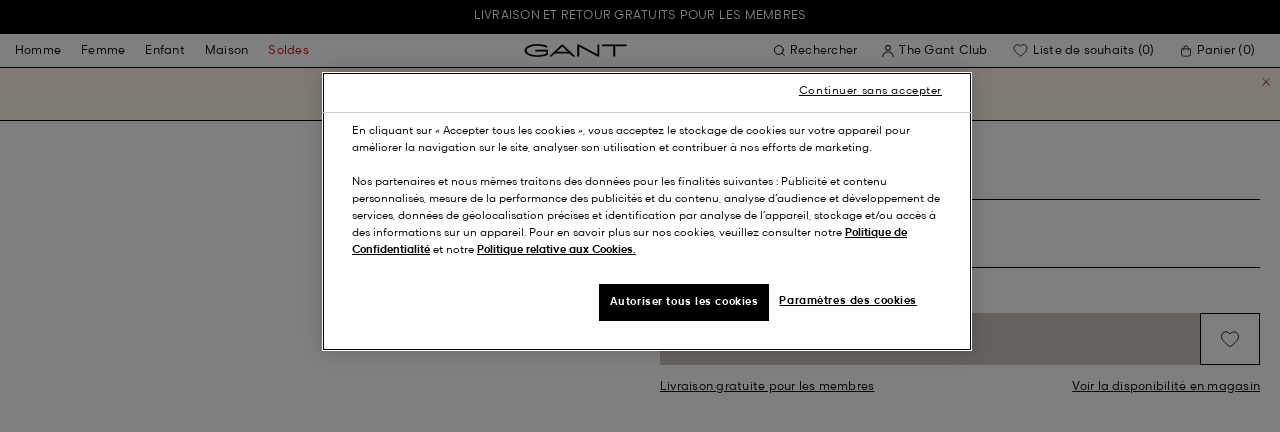

--- FILE ---
content_type: text/javascript; charset=utf-8
request_url: https://p.cquotient.com/pebble?tla=bfln-Gant-FR&activityType=viewProduct&callback=CQuotient._act_callback0&cookieId=abaKVnG2tN0CNVoSwrPFw5VpO5&userId=&emailId=&product=id%3A%3A9900042-630%7C%7Csku%3A%3A%7C%7Ctype%3A%3A%7C%7Calt_id%3A%3A&realm=BFLN&siteId=Gant-FR&instanceType=prd&locale=fr_FR&referrer=&currentLocation=https%3A%2F%2Fwww.gant.fr%2Fcasquette-en-serge-de-coton-ruby-red%2F9900042-630.html&ls=true&_=1769174182747&v=v3.1.3&fbPixelId=__UNKNOWN__&json=%7B%22cookieId%22%3A%22abaKVnG2tN0CNVoSwrPFw5VpO5%22%2C%22userId%22%3A%22%22%2C%22emailId%22%3A%22%22%2C%22product%22%3A%7B%22id%22%3A%229900042-630%22%2C%22sku%22%3A%22%22%2C%22type%22%3A%22%22%2C%22alt_id%22%3A%22%22%7D%2C%22realm%22%3A%22BFLN%22%2C%22siteId%22%3A%22Gant-FR%22%2C%22instanceType%22%3A%22prd%22%2C%22locale%22%3A%22fr_FR%22%2C%22referrer%22%3A%22%22%2C%22currentLocation%22%3A%22https%3A%2F%2Fwww.gant.fr%2Fcasquette-en-serge-de-coton-ruby-red%2F9900042-630.html%22%2C%22ls%22%3Atrue%2C%22_%22%3A1769174182747%2C%22v%22%3A%22v3.1.3%22%2C%22fbPixelId%22%3A%22__UNKNOWN__%22%7D
body_size: 371
content:
/**/ typeof CQuotient._act_callback0 === 'function' && CQuotient._act_callback0([{"k":"__cq_uuid","v":"abaKVnG2tN0CNVoSwrPFw5VpO5","m":34128000},{"k":"__cq_bc","v":"%7B%22bfln-Gant-FR%22%3A%5B%7B%22id%22%3A%229900042-630%22%7D%5D%7D","m":2592000},{"k":"__cq_seg","v":"0~0.00!1~0.00!2~0.00!3~0.00!4~0.00!5~0.00!6~0.00!7~0.00!8~0.00!9~0.00","m":2592000}]);